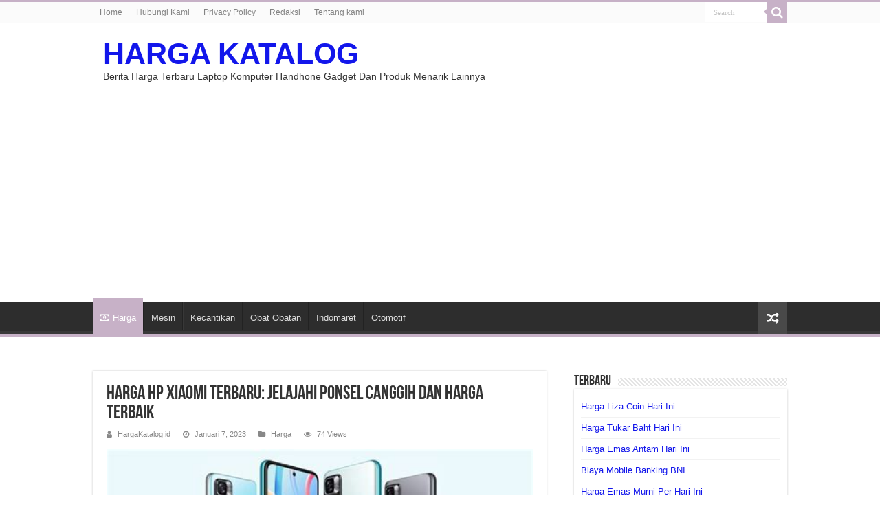

--- FILE ---
content_type: text/html; charset=UTF-8
request_url: https://hargakatalog.id/harga-hp-xiaomi-terbaru-jelajahi-ponsel-canggih-dan-harga-terbaik
body_size: 10056
content:
<!DOCTYPE html>
<html lang="id" prefix="og: http://ogp.me/ns#">
<head>
<meta charset="UTF-8" />
<link rel="pingback" href="https://hargakatalog.id/xmlrpc.php" />
<title>Harga HP Xiaomi Terbaru: Jelajahi Ponsel Canggih dan Harga Terbaik &#8211; HARGA KATALOG</title>
<meta name='robots' content='max-image-preview:large' />
	<style>img:is([sizes="auto" i], [sizes^="auto," i]) { contain-intrinsic-size: 3000px 1500px }</style>
	<link rel="alternate" type="application/rss+xml" title="HARGA KATALOG &raquo; Feed" href="https://hargakatalog.id/feed" />
<script type="text/javascript">
/* <![CDATA[ */
window._wpemojiSettings = {"baseUrl":"https:\/\/s.w.org\/images\/core\/emoji\/16.0.1\/72x72\/","ext":".png","svgUrl":"https:\/\/s.w.org\/images\/core\/emoji\/16.0.1\/svg\/","svgExt":".svg","source":{"concatemoji":"https:\/\/hargakatalog.id\/wp-includes\/js\/wp-emoji-release.min.js"}};
/*! This file is auto-generated */
!function(s,n){var o,i,e;function c(e){try{var t={supportTests:e,timestamp:(new Date).valueOf()};sessionStorage.setItem(o,JSON.stringify(t))}catch(e){}}function p(e,t,n){e.clearRect(0,0,e.canvas.width,e.canvas.height),e.fillText(t,0,0);var t=new Uint32Array(e.getImageData(0,0,e.canvas.width,e.canvas.height).data),a=(e.clearRect(0,0,e.canvas.width,e.canvas.height),e.fillText(n,0,0),new Uint32Array(e.getImageData(0,0,e.canvas.width,e.canvas.height).data));return t.every(function(e,t){return e===a[t]})}function u(e,t){e.clearRect(0,0,e.canvas.width,e.canvas.height),e.fillText(t,0,0);for(var n=e.getImageData(16,16,1,1),a=0;a<n.data.length;a++)if(0!==n.data[a])return!1;return!0}function f(e,t,n,a){switch(t){case"flag":return n(e,"\ud83c\udff3\ufe0f\u200d\u26a7\ufe0f","\ud83c\udff3\ufe0f\u200b\u26a7\ufe0f")?!1:!n(e,"\ud83c\udde8\ud83c\uddf6","\ud83c\udde8\u200b\ud83c\uddf6")&&!n(e,"\ud83c\udff4\udb40\udc67\udb40\udc62\udb40\udc65\udb40\udc6e\udb40\udc67\udb40\udc7f","\ud83c\udff4\u200b\udb40\udc67\u200b\udb40\udc62\u200b\udb40\udc65\u200b\udb40\udc6e\u200b\udb40\udc67\u200b\udb40\udc7f");case"emoji":return!a(e,"\ud83e\udedf")}return!1}function g(e,t,n,a){var r="undefined"!=typeof WorkerGlobalScope&&self instanceof WorkerGlobalScope?new OffscreenCanvas(300,150):s.createElement("canvas"),o=r.getContext("2d",{willReadFrequently:!0}),i=(o.textBaseline="top",o.font="600 32px Arial",{});return e.forEach(function(e){i[e]=t(o,e,n,a)}),i}function t(e){var t=s.createElement("script");t.src=e,t.defer=!0,s.head.appendChild(t)}"undefined"!=typeof Promise&&(o="wpEmojiSettingsSupports",i=["flag","emoji"],n.supports={everything:!0,everythingExceptFlag:!0},e=new Promise(function(e){s.addEventListener("DOMContentLoaded",e,{once:!0})}),new Promise(function(t){var n=function(){try{var e=JSON.parse(sessionStorage.getItem(o));if("object"==typeof e&&"number"==typeof e.timestamp&&(new Date).valueOf()<e.timestamp+604800&&"object"==typeof e.supportTests)return e.supportTests}catch(e){}return null}();if(!n){if("undefined"!=typeof Worker&&"undefined"!=typeof OffscreenCanvas&&"undefined"!=typeof URL&&URL.createObjectURL&&"undefined"!=typeof Blob)try{var e="postMessage("+g.toString()+"("+[JSON.stringify(i),f.toString(),p.toString(),u.toString()].join(",")+"));",a=new Blob([e],{type:"text/javascript"}),r=new Worker(URL.createObjectURL(a),{name:"wpTestEmojiSupports"});return void(r.onmessage=function(e){c(n=e.data),r.terminate(),t(n)})}catch(e){}c(n=g(i,f,p,u))}t(n)}).then(function(e){for(var t in e)n.supports[t]=e[t],n.supports.everything=n.supports.everything&&n.supports[t],"flag"!==t&&(n.supports.everythingExceptFlag=n.supports.everythingExceptFlag&&n.supports[t]);n.supports.everythingExceptFlag=n.supports.everythingExceptFlag&&!n.supports.flag,n.DOMReady=!1,n.readyCallback=function(){n.DOMReady=!0}}).then(function(){return e}).then(function(){var e;n.supports.everything||(n.readyCallback(),(e=n.source||{}).concatemoji?t(e.concatemoji):e.wpemoji&&e.twemoji&&(t(e.twemoji),t(e.wpemoji)))}))}((window,document),window._wpemojiSettings);
/* ]]> */
</script>
<style id='wp-emoji-styles-inline-css' type='text/css'>

	img.wp-smiley, img.emoji {
		display: inline !important;
		border: none !important;
		box-shadow: none !important;
		height: 1em !important;
		width: 1em !important;
		margin: 0 0.07em !important;
		vertical-align: -0.1em !important;
		background: none !important;
		padding: 0 !important;
	}
</style>
<link rel='stylesheet' id='wp-block-library-css' href='https://hargakatalog.id/wp-includes/css/dist/block-library/style.min.css' type='text/css' media='all' />
<style id='classic-theme-styles-inline-css' type='text/css'>
/*! This file is auto-generated */
.wp-block-button__link{color:#fff;background-color:#32373c;border-radius:9999px;box-shadow:none;text-decoration:none;padding:calc(.667em + 2px) calc(1.333em + 2px);font-size:1.125em}.wp-block-file__button{background:#32373c;color:#fff;text-decoration:none}
</style>
<style id='global-styles-inline-css' type='text/css'>
:root{--wp--preset--aspect-ratio--square: 1;--wp--preset--aspect-ratio--4-3: 4/3;--wp--preset--aspect-ratio--3-4: 3/4;--wp--preset--aspect-ratio--3-2: 3/2;--wp--preset--aspect-ratio--2-3: 2/3;--wp--preset--aspect-ratio--16-9: 16/9;--wp--preset--aspect-ratio--9-16: 9/16;--wp--preset--color--black: #000000;--wp--preset--color--cyan-bluish-gray: #abb8c3;--wp--preset--color--white: #ffffff;--wp--preset--color--pale-pink: #f78da7;--wp--preset--color--vivid-red: #cf2e2e;--wp--preset--color--luminous-vivid-orange: #ff6900;--wp--preset--color--luminous-vivid-amber: #fcb900;--wp--preset--color--light-green-cyan: #7bdcb5;--wp--preset--color--vivid-green-cyan: #00d084;--wp--preset--color--pale-cyan-blue: #8ed1fc;--wp--preset--color--vivid-cyan-blue: #0693e3;--wp--preset--color--vivid-purple: #9b51e0;--wp--preset--gradient--vivid-cyan-blue-to-vivid-purple: linear-gradient(135deg,rgba(6,147,227,1) 0%,rgb(155,81,224) 100%);--wp--preset--gradient--light-green-cyan-to-vivid-green-cyan: linear-gradient(135deg,rgb(122,220,180) 0%,rgb(0,208,130) 100%);--wp--preset--gradient--luminous-vivid-amber-to-luminous-vivid-orange: linear-gradient(135deg,rgba(252,185,0,1) 0%,rgba(255,105,0,1) 100%);--wp--preset--gradient--luminous-vivid-orange-to-vivid-red: linear-gradient(135deg,rgba(255,105,0,1) 0%,rgb(207,46,46) 100%);--wp--preset--gradient--very-light-gray-to-cyan-bluish-gray: linear-gradient(135deg,rgb(238,238,238) 0%,rgb(169,184,195) 100%);--wp--preset--gradient--cool-to-warm-spectrum: linear-gradient(135deg,rgb(74,234,220) 0%,rgb(151,120,209) 20%,rgb(207,42,186) 40%,rgb(238,44,130) 60%,rgb(251,105,98) 80%,rgb(254,248,76) 100%);--wp--preset--gradient--blush-light-purple: linear-gradient(135deg,rgb(255,206,236) 0%,rgb(152,150,240) 100%);--wp--preset--gradient--blush-bordeaux: linear-gradient(135deg,rgb(254,205,165) 0%,rgb(254,45,45) 50%,rgb(107,0,62) 100%);--wp--preset--gradient--luminous-dusk: linear-gradient(135deg,rgb(255,203,112) 0%,rgb(199,81,192) 50%,rgb(65,88,208) 100%);--wp--preset--gradient--pale-ocean: linear-gradient(135deg,rgb(255,245,203) 0%,rgb(182,227,212) 50%,rgb(51,167,181) 100%);--wp--preset--gradient--electric-grass: linear-gradient(135deg,rgb(202,248,128) 0%,rgb(113,206,126) 100%);--wp--preset--gradient--midnight: linear-gradient(135deg,rgb(2,3,129) 0%,rgb(40,116,252) 100%);--wp--preset--font-size--small: 13px;--wp--preset--font-size--medium: 20px;--wp--preset--font-size--large: 36px;--wp--preset--font-size--x-large: 42px;--wp--preset--spacing--20: 0.44rem;--wp--preset--spacing--30: 0.67rem;--wp--preset--spacing--40: 1rem;--wp--preset--spacing--50: 1.5rem;--wp--preset--spacing--60: 2.25rem;--wp--preset--spacing--70: 3.38rem;--wp--preset--spacing--80: 5.06rem;--wp--preset--shadow--natural: 6px 6px 9px rgba(0, 0, 0, 0.2);--wp--preset--shadow--deep: 12px 12px 50px rgba(0, 0, 0, 0.4);--wp--preset--shadow--sharp: 6px 6px 0px rgba(0, 0, 0, 0.2);--wp--preset--shadow--outlined: 6px 6px 0px -3px rgba(255, 255, 255, 1), 6px 6px rgba(0, 0, 0, 1);--wp--preset--shadow--crisp: 6px 6px 0px rgba(0, 0, 0, 1);}:where(.is-layout-flex){gap: 0.5em;}:where(.is-layout-grid){gap: 0.5em;}body .is-layout-flex{display: flex;}.is-layout-flex{flex-wrap: wrap;align-items: center;}.is-layout-flex > :is(*, div){margin: 0;}body .is-layout-grid{display: grid;}.is-layout-grid > :is(*, div){margin: 0;}:where(.wp-block-columns.is-layout-flex){gap: 2em;}:where(.wp-block-columns.is-layout-grid){gap: 2em;}:where(.wp-block-post-template.is-layout-flex){gap: 1.25em;}:where(.wp-block-post-template.is-layout-grid){gap: 1.25em;}.has-black-color{color: var(--wp--preset--color--black) !important;}.has-cyan-bluish-gray-color{color: var(--wp--preset--color--cyan-bluish-gray) !important;}.has-white-color{color: var(--wp--preset--color--white) !important;}.has-pale-pink-color{color: var(--wp--preset--color--pale-pink) !important;}.has-vivid-red-color{color: var(--wp--preset--color--vivid-red) !important;}.has-luminous-vivid-orange-color{color: var(--wp--preset--color--luminous-vivid-orange) !important;}.has-luminous-vivid-amber-color{color: var(--wp--preset--color--luminous-vivid-amber) !important;}.has-light-green-cyan-color{color: var(--wp--preset--color--light-green-cyan) !important;}.has-vivid-green-cyan-color{color: var(--wp--preset--color--vivid-green-cyan) !important;}.has-pale-cyan-blue-color{color: var(--wp--preset--color--pale-cyan-blue) !important;}.has-vivid-cyan-blue-color{color: var(--wp--preset--color--vivid-cyan-blue) !important;}.has-vivid-purple-color{color: var(--wp--preset--color--vivid-purple) !important;}.has-black-background-color{background-color: var(--wp--preset--color--black) !important;}.has-cyan-bluish-gray-background-color{background-color: var(--wp--preset--color--cyan-bluish-gray) !important;}.has-white-background-color{background-color: var(--wp--preset--color--white) !important;}.has-pale-pink-background-color{background-color: var(--wp--preset--color--pale-pink) !important;}.has-vivid-red-background-color{background-color: var(--wp--preset--color--vivid-red) !important;}.has-luminous-vivid-orange-background-color{background-color: var(--wp--preset--color--luminous-vivid-orange) !important;}.has-luminous-vivid-amber-background-color{background-color: var(--wp--preset--color--luminous-vivid-amber) !important;}.has-light-green-cyan-background-color{background-color: var(--wp--preset--color--light-green-cyan) !important;}.has-vivid-green-cyan-background-color{background-color: var(--wp--preset--color--vivid-green-cyan) !important;}.has-pale-cyan-blue-background-color{background-color: var(--wp--preset--color--pale-cyan-blue) !important;}.has-vivid-cyan-blue-background-color{background-color: var(--wp--preset--color--vivid-cyan-blue) !important;}.has-vivid-purple-background-color{background-color: var(--wp--preset--color--vivid-purple) !important;}.has-black-border-color{border-color: var(--wp--preset--color--black) !important;}.has-cyan-bluish-gray-border-color{border-color: var(--wp--preset--color--cyan-bluish-gray) !important;}.has-white-border-color{border-color: var(--wp--preset--color--white) !important;}.has-pale-pink-border-color{border-color: var(--wp--preset--color--pale-pink) !important;}.has-vivid-red-border-color{border-color: var(--wp--preset--color--vivid-red) !important;}.has-luminous-vivid-orange-border-color{border-color: var(--wp--preset--color--luminous-vivid-orange) !important;}.has-luminous-vivid-amber-border-color{border-color: var(--wp--preset--color--luminous-vivid-amber) !important;}.has-light-green-cyan-border-color{border-color: var(--wp--preset--color--light-green-cyan) !important;}.has-vivid-green-cyan-border-color{border-color: var(--wp--preset--color--vivid-green-cyan) !important;}.has-pale-cyan-blue-border-color{border-color: var(--wp--preset--color--pale-cyan-blue) !important;}.has-vivid-cyan-blue-border-color{border-color: var(--wp--preset--color--vivid-cyan-blue) !important;}.has-vivid-purple-border-color{border-color: var(--wp--preset--color--vivid-purple) !important;}.has-vivid-cyan-blue-to-vivid-purple-gradient-background{background: var(--wp--preset--gradient--vivid-cyan-blue-to-vivid-purple) !important;}.has-light-green-cyan-to-vivid-green-cyan-gradient-background{background: var(--wp--preset--gradient--light-green-cyan-to-vivid-green-cyan) !important;}.has-luminous-vivid-amber-to-luminous-vivid-orange-gradient-background{background: var(--wp--preset--gradient--luminous-vivid-amber-to-luminous-vivid-orange) !important;}.has-luminous-vivid-orange-to-vivid-red-gradient-background{background: var(--wp--preset--gradient--luminous-vivid-orange-to-vivid-red) !important;}.has-very-light-gray-to-cyan-bluish-gray-gradient-background{background: var(--wp--preset--gradient--very-light-gray-to-cyan-bluish-gray) !important;}.has-cool-to-warm-spectrum-gradient-background{background: var(--wp--preset--gradient--cool-to-warm-spectrum) !important;}.has-blush-light-purple-gradient-background{background: var(--wp--preset--gradient--blush-light-purple) !important;}.has-blush-bordeaux-gradient-background{background: var(--wp--preset--gradient--blush-bordeaux) !important;}.has-luminous-dusk-gradient-background{background: var(--wp--preset--gradient--luminous-dusk) !important;}.has-pale-ocean-gradient-background{background: var(--wp--preset--gradient--pale-ocean) !important;}.has-electric-grass-gradient-background{background: var(--wp--preset--gradient--electric-grass) !important;}.has-midnight-gradient-background{background: var(--wp--preset--gradient--midnight) !important;}.has-small-font-size{font-size: var(--wp--preset--font-size--small) !important;}.has-medium-font-size{font-size: var(--wp--preset--font-size--medium) !important;}.has-large-font-size{font-size: var(--wp--preset--font-size--large) !important;}.has-x-large-font-size{font-size: var(--wp--preset--font-size--x-large) !important;}
:where(.wp-block-post-template.is-layout-flex){gap: 1.25em;}:where(.wp-block-post-template.is-layout-grid){gap: 1.25em;}
:where(.wp-block-columns.is-layout-flex){gap: 2em;}:where(.wp-block-columns.is-layout-grid){gap: 2em;}
:root :where(.wp-block-pullquote){font-size: 1.5em;line-height: 1.6;}
</style>
<link rel='stylesheet' id='tie-style-css' href='https://hargakatalog.id/wp-content/themes/sahifa/style.css' type='text/css' media='all' />
<link rel='stylesheet' id='tie-ilightbox-skin-css' href='https://hargakatalog.id/wp-content/themes/sahifa/css/ilightbox/dark-skin/skin.css' type='text/css' media='all' />
<script type="text/javascript" src="https://hargakatalog.id/wp-includes/js/jquery/jquery.min.js" id="jquery-core-js"></script>
<script type="text/javascript" src="https://hargakatalog.id/wp-includes/js/jquery/jquery-migrate.min.js" id="jquery-migrate-js"></script>
<link rel="https://api.w.org/" href="https://hargakatalog.id/wp-json/" /><link rel="alternate" title="JSON" type="application/json" href="https://hargakatalog.id/wp-json/wp/v2/posts/717" /><link rel="EditURI" type="application/rsd+xml" title="RSD" href="https://hargakatalog.id/xmlrpc.php?rsd" />
<meta name="generator" content="WordPress 6.8.2" />
<link rel="canonical" href="https://hargakatalog.id/harga-hp-xiaomi-terbaru-jelajahi-ponsel-canggih-dan-harga-terbaik" />
<link rel='shortlink' href='https://hargakatalog.id/?p=717' />
<link rel="alternate" title="oEmbed (JSON)" type="application/json+oembed" href="https://hargakatalog.id/wp-json/oembed/1.0/embed?url=https%3A%2F%2Fhargakatalog.id%2Fharga-hp-xiaomi-terbaru-jelajahi-ponsel-canggih-dan-harga-terbaik" />
<link rel="alternate" title="oEmbed (XML)" type="text/xml+oembed" href="https://hargakatalog.id/wp-json/oembed/1.0/embed?url=https%3A%2F%2Fhargakatalog.id%2Fharga-hp-xiaomi-terbaru-jelajahi-ponsel-canggih-dan-harga-terbaik&#038;format=xml" />
<link rel="shortcut icon" href="https://hargakatalog.id/wp-content/uploads/hargakatalog-icon.png" title="Favicon" />
<!--[if IE]>
<script type="text/javascript">jQuery(document).ready(function (){ jQuery(".menu-item").has("ul").children("a").attr("aria-haspopup", "true");});</script>
<![endif]-->
<!--[if lt IE 9]>
<script src="https://hargakatalog.id/wp-content/themes/sahifa/js/html5.js"></script>
<script src="https://hargakatalog.id/wp-content/themes/sahifa/js/selectivizr-min.js"></script>
<![endif]-->
<!--[if IE 9]>
<link rel="stylesheet" type="text/css" media="all" href="https://hargakatalog.id/wp-content/themes/sahifa/css/ie9.css" />
<![endif]-->
<!--[if IE 8]>
<link rel="stylesheet" type="text/css" media="all" href="https://hargakatalog.id/wp-content/themes/sahifa/css/ie8.css" />
<![endif]-->
<!--[if IE 7]>
<link rel="stylesheet" type="text/css" media="all" href="https://hargakatalog.id/wp-content/themes/sahifa/css/ie7.css" />
<![endif]-->


<meta name="viewport" content="width=device-width, initial-scale=1.0" />
<link rel="apple-touch-icon-precomposed" sizes="144x144" href="https://hargakatalog.id/wp-content/uploads/hargakatalog-icon.png" />
<link rel="apple-touch-icon-precomposed" sizes="120x120" href="https://hargakatalog.id/wp-content/uploads/hargakatalog-icon.png" />
<link rel="apple-touch-icon-precomposed" sizes="72x72" href="https://hargakatalog.id/wp-content/uploads/hargakatalog-icon.png" />
<link rel="apple-touch-icon-precomposed" href="https://hargakatalog.id/wp-content/uploads/hargakatalog-icon.png" />

<script async src="https://pagead2.googlesyndication.com/pagead/js/adsbygoogle.js?client=ca-pub-4311021383144864"
     crossorigin="anonymous"></script>
<meta name="google-site-verification" content="fFHYtnwx5cksoUUBp-J6foAR0gqG2Ejm2460NHdF7kM" />

<style type="text/css" media="screen">

body.single .entry, body.page .entry{
	font-size : 18px;
}

#main-nav,
.cat-box-content,
#sidebar .widget-container,
.post-listing,
#commentform {
	border-bottom-color: #c7b1c7;
}

.search-block .search-button,
#topcontrol,
#main-nav ul li.current-menu-item a,
#main-nav ul li.current-menu-item a:hover,
#main-nav ul li.current_page_parent a,
#main-nav ul li.current_page_parent a:hover,
#main-nav ul li.current-menu-parent a,
#main-nav ul li.current-menu-parent a:hover,
#main-nav ul li.current-page-ancestor a,
#main-nav ul li.current-page-ancestor a:hover,
.pagination span.current,
.share-post span.share-text,
.flex-control-paging li a.flex-active,
.ei-slider-thumbs li.ei-slider-element,
.review-percentage .review-item span span,
.review-final-score,
.button,
a.button,
a.more-link,
#main-content input[type="submit"],
.form-submit #submit,
#login-form .login-button,
.widget-feedburner .feedburner-subscribe,
input[type="submit"],
#buddypress button,
#buddypress a.button,
#buddypress input[type=submit],
#buddypress input[type=reset],
#buddypress ul.button-nav li a,
#buddypress div.generic-button a,
#buddypress .comment-reply-link,
#buddypress div.item-list-tabs ul li a span,
#buddypress div.item-list-tabs ul li.selected a,
#buddypress div.item-list-tabs ul li.current a,
#buddypress #members-directory-form div.item-list-tabs ul li.selected span,
#members-list-options a.selected,
#groups-list-options a.selected,
body.dark-skin #buddypress div.item-list-tabs ul li a span,
body.dark-skin #buddypress div.item-list-tabs ul li.selected a,
body.dark-skin #buddypress div.item-list-tabs ul li.current a,
body.dark-skin #members-list-options a.selected,
body.dark-skin #groups-list-options a.selected,
.search-block-large .search-button,
#featured-posts .flex-next:hover,
#featured-posts .flex-prev:hover,
a.tie-cart span.shooping-count,
.woocommerce span.onsale,
.woocommerce-page span.onsale ,
.woocommerce .widget_price_filter .ui-slider .ui-slider-handle,
.woocommerce-page .widget_price_filter .ui-slider .ui-slider-handle,
#check-also-close,
a.post-slideshow-next,
a.post-slideshow-prev,
.widget_price_filter .ui-slider .ui-slider-handle,
.quantity .minus:hover,
.quantity .plus:hover,
.mejs-container .mejs-controls .mejs-time-rail .mejs-time-current,
#reading-position-indicator  {
	background-color:#c7b1c7;
}

::-webkit-scrollbar-thumb{
	background-color:#c7b1c7 !important;
}

#theme-footer,
#theme-header,
.top-nav ul li.current-menu-item:before,
#main-nav .menu-sub-content ,
#main-nav ul ul,
#check-also-box {
	border-top-color: #c7b1c7;
}

.search-block:after {
	border-right-color:#c7b1c7;
}

body.rtl .search-block:after {
	border-left-color:#c7b1c7;
}

#main-nav ul > li.menu-item-has-children:hover > a:after,
#main-nav ul > li.mega-menu:hover > a:after {
	border-color:transparent transparent #c7b1c7;
}

.widget.timeline-posts li a:hover,
.widget.timeline-posts li a:hover span.tie-date {
	color: #c7b1c7;
}

.widget.timeline-posts li a:hover span.tie-date:before {
	background: #c7b1c7;
	border-color: #c7b1c7;
}

#order_review,
#order_review_heading {
	border-color: #c7b1c7;
}


body{
					}
	
a {
	color: #1216eb;
}
		
a:hover {
	color: #f71e1e;
}
		#main-nav,
.cat-box-content,
#sidebar .widget-container,
.post-listing,
#commentform {
	border-bottom-color: Array;
}

.search-block .search-button,
#topcontrol,
#main-nav ul li.current-menu-item a,
#main-nav ul li.current-menu-item a:hover,
#main-nav ul li.current_page_parent a,
#main-nav ul li.current_page_parent a:hover,
#main-nav ul li.current-menu-parent a,
#main-nav ul li.current-menu-parent a:hover,
#main-nav ul li.current-page-ancestor a,
#main-nav ul li.current-page-ancestor a:hover,
.pagination span.current,
.share-post span.share-text,
.flex-control-paging li a.flex-active,
.ei-slider-thumbs li.ei-slider-element,
.review-percentage .review-item span span,
.review-final-score,
.button,
a.button,
a.more-link,
#main-content input[type="submit"],
.form-submit #submit,
#login-form .login-button,
.widget-feedburner .feedburner-subscribe,
input[type="submit"],
#buddypress button,
#buddypress a.button,
#buddypress input[type=submit],
#buddypress input[type=reset],
#buddypress ul.button-nav li a,
#buddypress div.generic-button a,
#buddypress .comment-reply-link,
#buddypress div.item-list-tabs ul li a span,
#buddypress div.item-list-tabs ul li.selected a,
#buddypress div.item-list-tabs ul li.current a,
#buddypress #members-directory-form div.item-list-tabs ul li.selected span,
#members-list-options a.selected,
#groups-list-options a.selected,
body.dark-skin #buddypress div.item-list-tabs ul li a span,
body.dark-skin #buddypress div.item-list-tabs ul li.selected a,
body.dark-skin #buddypress div.item-list-tabs ul li.current a,
body.dark-skin #members-list-options a.selected,
body.dark-skin #groups-list-options a.selected,
.search-block-large .search-button,
#featured-posts .flex-next:hover,
#featured-posts .flex-prev:hover,
a.tie-cart span.shooping-count,
.woocommerce span.onsale,
.woocommerce-page span.onsale ,
.woocommerce .widget_price_filter .ui-slider .ui-slider-handle,
.woocommerce-page .widget_price_filter .ui-slider .ui-slider-handle,
#check-also-close,
a.post-slideshow-next,
a.post-slideshow-prev,
.widget_price_filter .ui-slider .ui-slider-handle,
.quantity .minus:hover,
.quantity .plus:hover,
.mejs-container .mejs-controls .mejs-time-rail .mejs-time-current,
#reading-position-indicator  {
	background-color:Array;
}

::-webkit-scrollbar-thumb{
	background-color:Array !important;
}

#theme-footer,
#theme-header,
.top-nav ul li.current-menu-item:before,
#main-nav .menu-sub-content ,
#main-nav ul ul,
#check-also-box {
	border-top-color: Array;
}

.search-block:after {
	border-right-color:Array;
}

body.rtl .search-block:after {
	border-left-color:Array;
}

#main-nav ul > li.menu-item-has-children:hover > a:after,
#main-nav ul > li.mega-menu:hover > a:after {
	border-color:transparent transparent Array;
}

.widget.timeline-posts li a:hover,
.widget.timeline-posts li a:hover span.tie-date {
	color: Array;
}

.widget.timeline-posts li a:hover span.tie-date:before {
	background: Array;
	border-color: Array;
}

#order_review,
#order_review_heading {
	border-color: Array;
}


</style>

<link rel="icon" href="https://hargakatalog.id/wp-content/uploads/cropped-hargakatalog-icon-32x32.png" sizes="32x32" />
<link rel="icon" href="https://hargakatalog.id/wp-content/uploads/cropped-hargakatalog-icon-192x192.png" sizes="192x192" />
<link rel="apple-touch-icon" href="https://hargakatalog.id/wp-content/uploads/cropped-hargakatalog-icon-180x180.png" />
<meta name="msapplication-TileImage" content="https://hargakatalog.id/wp-content/uploads/cropped-hargakatalog-icon-270x270.png" />

</head>
<body id="top" class="wp-singular post-template-default single single-post postid-717 single-format-standard wp-custom-logo wp-theme-sahifa">

<div class="wrapper-outer">

	<div class="background-cover"></div>

	<aside id="slide-out">

			<div class="search-mobile">
			<form method="get" id="searchform-mobile" action="https://hargakatalog.id/">
				<button class="search-button" type="submit" value="Search"><i class="fa fa-search"></i></button>
				<input type="text" id="s-mobile" name="s" title="Search" value="Search" onfocus="if (this.value == 'Search') {this.value = '';}" onblur="if (this.value == '') {this.value = 'Search';}"  />
			</form>
		</div><!-- .search-mobile /-->
	
	
		<div id="mobile-menu" ></div>
	</aside><!-- #slide-out /-->

		<div id="wrapper" class="wide-layout">
		<div class="inner-wrapper">

		<header id="theme-header" class="theme-header">
						<div id="top-nav" class="top-nav">
				<div class="container">

			
				<div class="menu"><ul>
<li class="page_item page-item-45152"><a href="https://hargakatalog.id/home">Home</a></li>
<li class="page_item page-item-92"><a href="https://hargakatalog.id/hubungi-kami">Hubungi Kami</a></li>
<li class="page_item page-item-3"><a href="https://hargakatalog.id/privacy-policy">Privacy Policy</a></li>
<li class="page_item page-item-94082"><a href="https://hargakatalog.id/redaksi">Redaksi</a></li>
<li class="page_item page-item-42"><a href="https://hargakatalog.id/tentang-kami">Tentang kami</a></li>
</ul></div>

						<div class="search-block">
						<form method="get" id="searchform-header" action="https://hargakatalog.id/">
							<button class="search-button" type="submit" value="Search"><i class="fa fa-search"></i></button>
							<input class="search-live" type="text" id="s-header" name="s" title="Search" value="Search" onfocus="if (this.value == 'Search') {this.value = '';}" onblur="if (this.value == '') {this.value = 'Search';}"  />
						</form>
					</div><!-- .search-block /-->
	
	
				</div><!-- .container /-->
			</div><!-- .top-menu /-->
			
		<div class="header-content">

					<a id="slide-out-open" class="slide-out-open" href="#"><span></span></a>
		
			<div class="logo">
			<h2>				<a  href="https://hargakatalog.id/">HARGA KATALOG</a>
				<span>Berita Harga Terbaru Laptop Komputer Handhone Gadget Dan Produk Menarik Lainnya</span>
							</h2>			</div><!-- .logo /-->
									<div class="clear"></div>

		</div>
													<nav id="main-nav" class="fixed-enabled">
				<div class="container">

				
					<div class="main-menu"><ul id="menu-home-main" class="menu"><li id="menu-item-589" class="menu-item menu-item-type-taxonomy menu-item-object-category current-post-ancestor current-menu-parent current-post-parent menu-item-589"><a href="https://hargakatalog.id/category/harga"><i class="fa fa-money"></i>Harga</a></li>
<li id="menu-item-90758" class="menu-item menu-item-type-taxonomy menu-item-object-category menu-item-90758"><a href="https://hargakatalog.id/category/mesin">Mesin</a></li>
<li id="menu-item-90759" class="menu-item menu-item-type-taxonomy menu-item-object-category menu-item-90759"><a href="https://hargakatalog.id/category/kecantikan">Kecantikan</a></li>
<li id="menu-item-90760" class="menu-item menu-item-type-taxonomy menu-item-object-category menu-item-90760"><a href="https://hargakatalog.id/category/obat-obatan">Obat Obatan</a></li>
<li id="menu-item-90761" class="menu-item menu-item-type-taxonomy menu-item-object-category menu-item-90761"><a href="https://hargakatalog.id/category/indomaret">Indomaret</a></li>
<li id="menu-item-90762" class="menu-item menu-item-type-taxonomy menu-item-object-category menu-item-90762"><a href="https://hargakatalog.id/category/otomotif">Otomotif</a></li>
</ul></div>										<a href="https://hargakatalog.id/?tierand=1" class="random-article ttip" title="Random Article"><i class="fa fa-random"></i></a>
					
					
				</div>
			</nav><!-- .main-nav /-->
					</header><!-- #header /-->

	
	
	<div id="main-content" class="container"><script type="application/ld+json">
  {
    "@context": "https://schema.org/",
    "@type": "Book",
    "name": "Harga HP Xiaomi Terbaru: Jelajahi Ponsel Canggih dan Harga Terbaik",
    "aggregateRating": {
    "@type": "AggregateRating",
    "ratingValue": "5",
    "ratingCount": "717",
    "bestRating": "5",
    "worstRating": "1"
    }
  }
  </script>
	
	
	
	
	
	<div class="content">

		
		
		

		
		<article class="post-listing post-717 post type-post status-publish format-standard  category-harga" id="the-post">
			
			<div class="single-post-thumb">
					</div>
	
		


			<div class="post-inner">

							<h1 class="name post-title entry-title"><span itemprop="name">Harga HP Xiaomi Terbaru: Jelajahi Ponsel Canggih dan Harga Terbaik</span></h1>

						
<p class="post-meta">
		
	<span class="post-meta-author"><i class="fa fa-user"></i><a href="https://hargakatalog.id/author/administrator" title="">HargaKatalog.id </a></span>
	
		
	<span class="tie-date"><i class="fa fa-clock-o"></i>Januari 7, 2023</span>	
	<span class="post-cats"><i class="fa fa-folder"></i><a href="https://hargakatalog.id/category/harga" rel="category tag">Harga</a></span>
	
<span class="post-views"><i class="fa fa-eye"></i>74 Views</span> </p>
<div class="clear"></div>
			
				<div class="entry">
					
					
					<p><img decoding="async" src="https://tse1.mm.bing.net/th?q=Harga%20HP%20Xiaomi%20Terbaru%3A%20Jelajahi%20Ponsel%20Canggih%20dan%20Harga%20Terbaik" alt="Harga HP Xiaomi Terbaru: Jelajahi Ponsel Canggih dan Harga Terbaik" style="display: block; width: 100%; height: auto"></p>
<p>Saat ini, HP Xiaomi telah menjadi salah satu produk ponsel terlaris di pasaran. Dengan sejumlah fitur inovatif, kinerja yang luar biasa, dan harga terjangkau, HP Xiaomi telah berhasil menarik minat ribuan orang. Jika Anda sedang mencari HP Xiaomi terbaru, maka Anda berada di tempat yang tepat. Melalui artikel ini, kami akan memberikan ulasan yang mendalam tentang harga HP Xiaomi terbaru, fitur mereka, dan beberapa rekomendasi produk terbaik yang tersedia.</p>
<h2>HP Xiaomi Terbaru: Daftar Harga dan Fitur</h2>
<p>Selain harga yang menarik, HP Xiaomi terbaru juga memiliki sejumlah fitur menarik yang membuat mereka sangat populer. Beberapa fitur ini termasuk desain yang tahan lama, kinerja yang luar biasa, dan kamera yang luar biasa. Berikut adalah beberapa HP Xiaomi terbaru dan harganya:</p>
<p>Xiaomi Redmi Note 9 Pro – Rp 3.799.000. HP ini memiliki layar 6.67 inci, prosesor Snapdragon 720G, RAM 6GB, memori internal 64GB, dan baterai 5020mAh. Anda juga akan mendapatkan kamera quad-lensa 64MP, serta fitur keamanan sidik jari dan kamera selfie 16MP.</p>
<p>Xiaomi Redmi Note 8 Pro – Rp 3.599.000. HP ini memiliki layar 6.53 inci, prosesor MediaTek Helio G90T, RAM 6GB, memori internal 64GB, dan baterai 4500mAh. Anda juga akan mendapatkan kamera quad-lensa 64MP, serta fitur keamanan sidik jari dan kamera selfie 20MP.</p>
<p>Xiaomi Redmi Note 7 – Rp 2.299.000. HP ini memiliki layar 6.3 inci, prosesor Qualcomm Snapdragon 660, RAM 4GB, memori internal 64GB, dan baterai 4000mAh. Anda juga akan mendapatkan kamera dual-lensa 48MP, serta fitur keamanan sidik jari dan kamera selfie 13MP.</p>
<p>Xiaomi Mi 10 – Rp 5.999.000. HP ini memiliki layar 6.67 inci, prosesor Qualcomm Snapdragon 865, RAM 8GB, memori internal 128GB, dan baterai 4780mAh. Anda juga akan mendapatkan kamera quad-lensa 108MP, serta fitur keamanan sidik jari dan kamera selfie 20MP.</p>
<h2>Kinerja dan Fitur Tambahan</h2>
<p>Selain harga yang menarik dan fitur yang menarik, HP Xiaomi terbaru juga memiliki kinerja yang luar biasa. Mereka menawarkan prosesor terbaru yang dapat membuat multitasking menjadi lebih mudah, RAM yang cukup untuk menjalankan aplikasi berat, dan baterai yang dapat bertahan lebih lama. Selain itu, HP Xiaomi terbaru juga menawarkan berbagai fitur tambahan seperti OTG, NFC, dan Wi-Fi. Beberapa model juga dilengkapi dengan fitur dual-SIM, yang memungkinkan Anda untuk menggunakan dua nomor telepon dalam satu perangkat.</p>
<h2>Rekomendasi HP Xiaomi Terbaru</h2>
<p>Berdasarkan ulasan di atas, kami telah menyusun daftar HP Xiaomi terbaru yang direkomendasikan untuk Anda. Berikut adalah beberapa HP Xiaomi yang direkomendasikan:</p>
<p>Xiaomi Mi 10 Pro – Rp 7.499.000. HP ini memiliki layar 6.67 inci, prosesor Qualcomm Snapdragon 865, RAM 8GB, memori internal 256GB, dan baterai 4500mAh. Anda juga akan mendapatkan kamera quad-lensa 108MP, serta fitur keamanan sidik jari dan kamera selfie 20MP.</p>
<p>Xiaomi Mi 9T – Rp 2.999.000. HP ini memiliki layar 6.39 inci, prosesor Qualcomm Snapdragon 730, RAM 6GB, memori internal 128GB, dan baterai 4000mAh. Anda juga akan mendapatkan kamera triple-lensa 48MP, serta fitur keamanan sidik jari dan kamera selfie 20MP.</p>
<p>Xiaomi Mi 8 – Rp 3.799.000. HP ini memiliki layar 6.21 inci, prosesor Qualcomm Snapdragon 845, RAM 6GB, memori internal 128GB, dan baterai 3000mAh. Anda juga akan mendapatkan kamera dual-lensa 12MP, serta fitur keamanan sidik jari dan kamera selfie 20MP.</p>
<h2>Kesimpulan</h2>
<p>HP Xiaomi terbaru telah berhasil menarik minat ribuan orang di seluruh dunia. Dengan harga terjangkau, fitur inovatif, dan kinerja yang luar biasa, HP Xiaomi terbaru adalah pilihan yang tepat bagi siapa pun yang mencari ponsel yang canggih namun hemat biaya. Dengan ulasan di atas, kami harap Anda sekarang dapat menemukan HP Xiaomi terbaik untuk Anda.</p>
					
									</div><!-- .entry /-->


								<div class="clear"></div>
			</div><!-- .post-inner -->

			<script type="application/ld+json" class="tie-schema-graph">{"@context":"http:\/\/schema.org","@type":"NewsArticle","dateCreated":"2023-01-07T01:52:00+07:00","datePublished":"2023-01-07T01:52:00+07:00","dateModified":"2023-01-07T01:52:00+07:00","headline":"Harga HP Xiaomi Terbaru: Jelajahi Ponsel Canggih dan Harga Terbaik","name":"Harga HP Xiaomi Terbaru: Jelajahi Ponsel Canggih dan Harga Terbaik","keywords":[],"url":"https:\/\/hargakatalog.id\/harga-hp-xiaomi-terbaru-jelajahi-ponsel-canggih-dan-harga-terbaik","description":"Saat ini, HP Xiaomi telah menjadi salah satu produk ponsel terlaris di pasaran. Dengan sejumlah fitur inovatif, kinerja yang luar biasa, dan harga terjangkau, HP Xiaomi telah berhasil menarik minat ri","copyrightYear":"2023","publisher":{"@id":"#Publisher","@type":"Organization","name":"HARGA KATALOG","logo":{"@type":"ImageObject","url":"https:\/\/hargakatalog.id\/wp-content\/uploads\/hargakatalog.png"}},"sourceOrganization":{"@id":"#Publisher"},"copyrightHolder":{"@id":"#Publisher"},"mainEntityOfPage":{"@type":"WebPage","@id":"https:\/\/hargakatalog.id\/harga-hp-xiaomi-terbaru-jelajahi-ponsel-canggih-dan-harga-terbaik"},"author":{"@type":"Person","name":"HargaKatalog.id","url":"https:\/\/hargakatalog.id\/author\/administrator"},"articleSection":"Harga","articleBody":"Saat ini, HP Xiaomi telah menjadi salah satu produk ponsel terlaris di pasaran. Dengan sejumlah fitur inovatif, kinerja yang luar biasa, dan harga terjangkau, HP Xiaomi telah berhasil menarik minat ribuan orang. Jika Anda sedang mencari HP Xiaomi terbaru, maka Anda berada di tempat yang tepat. Melalui artikel ini, kami akan memberikan ulasan yang mendalam tentang harga HP Xiaomi terbaru, fitur mereka, dan beberapa rekomendasi produk terbaik yang tersedia.HP Xiaomi Terbaru: Daftar Harga dan FiturSelain harga yang menarik, HP Xiaomi terbaru juga memiliki sejumlah fitur menarik yang membuat mereka sangat populer. Beberapa fitur ini termasuk desain yang tahan lama, kinerja yang luar biasa, dan kamera yang luar biasa. Berikut adalah beberapa HP Xiaomi terbaru dan harganya:Xiaomi Redmi Note 9 Pro \u2013 Rp 3.799.000. HP ini memiliki layar 6.67 inci, prosesor Snapdragon 720G, RAM 6GB, memori internal 64GB, dan baterai 5020mAh. Anda juga akan mendapatkan kamera quad-lensa 64MP, serta fitur keamanan sidik jari dan kamera selfie 16MP.Xiaomi Redmi Note 8 Pro \u2013 Rp 3.599.000. HP ini memiliki layar 6.53 inci, prosesor MediaTek Helio G90T, RAM 6GB, memori internal 64GB, dan baterai 4500mAh. Anda juga akan mendapatkan kamera quad-lensa 64MP, serta fitur keamanan sidik jari dan kamera selfie 20MP.Xiaomi Redmi Note 7 \u2013 Rp 2.299.000. HP ini memiliki layar 6.3 inci, prosesor Qualcomm Snapdragon 660, RAM 4GB, memori internal 64GB, dan baterai 4000mAh. Anda juga akan mendapatkan kamera dual-lensa 48MP, serta fitur keamanan sidik jari dan kamera selfie 13MP.Xiaomi Mi 10 \u2013 Rp 5.999.000. HP ini memiliki layar 6.67 inci, prosesor Qualcomm Snapdragon 865, RAM 8GB, memori internal 128GB, dan baterai 4780mAh. Anda juga akan mendapatkan kamera quad-lensa 108MP, serta fitur keamanan sidik jari dan kamera selfie 20MP.Kinerja dan Fitur TambahanSelain harga yang menarik dan fitur yang menarik, HP Xiaomi terbaru juga memiliki kinerja yang luar biasa. Mereka menawarkan prosesor terbaru yang dapat membuat multitasking menjadi lebih mudah, RAM yang cukup untuk menjalankan aplikasi berat, dan baterai yang dapat bertahan lebih lama. Selain itu, HP Xiaomi terbaru juga menawarkan berbagai fitur tambahan seperti OTG, NFC, dan Wi-Fi. Beberapa model juga dilengkapi dengan fitur dual-SIM, yang memungkinkan Anda untuk menggunakan dua nomor telepon dalam satu perangkat.Rekomendasi HP Xiaomi TerbaruBerdasarkan ulasan di atas, kami telah menyusun daftar HP Xiaomi terbaru yang direkomendasikan untuk Anda. Berikut adalah beberapa HP Xiaomi yang direkomendasikan:Xiaomi Mi 10 Pro \u2013 Rp 7.499.000. HP ini memiliki layar 6.67 inci, prosesor Qualcomm Snapdragon 865, RAM 8GB, memori internal 256GB, dan baterai 4500mAh. Anda juga akan mendapatkan kamera quad-lensa 108MP, serta fitur keamanan sidik jari dan kamera selfie 20MP.Xiaomi Mi 9T \u2013 Rp 2.999.000. HP ini memiliki layar 6.39 inci, prosesor Qualcomm Snapdragon 730, RAM 6GB, memori internal 128GB, dan baterai 4000mAh. Anda juga akan mendapatkan kamera triple-lensa 48MP, serta fitur keamanan sidik jari dan kamera selfie 20MP.Xiaomi Mi 8 \u2013 Rp 3.799.000. HP ini memiliki layar 6.21 inci, prosesor Qualcomm Snapdragon 845, RAM 6GB, memori internal 128GB, dan baterai 3000mAh. Anda juga akan mendapatkan kamera dual-lensa 12MP, serta fitur keamanan sidik jari dan kamera selfie 20MP.KesimpulanHP Xiaomi terbaru telah berhasil menarik minat ribuan orang di seluruh dunia. Dengan harga terjangkau, fitur inovatif, dan kinerja yang luar biasa, HP Xiaomi terbaru adalah pilihan yang tepat bagi siapa pun yang mencari ponsel yang canggih namun hemat biaya. Dengan ulasan di atas, kami harap Anda sekarang dapat menemukan HP Xiaomi terbaik untuk Anda."}</script>
		</article><!-- .post-listing -->
		

		
		

		
		
		
		
		
	</div><!-- .content -->
<aside id="sidebar">
	<div class="theiaStickySidebar">

		<div id="recent-posts-2" class="widget widget_recent_entries">
		<div class="widget-top"><h4>Terbaru</h4><div class="stripe-line"></div></div>
						<div class="widget-container">
		<ul>
											<li>
					<a href="https://hargakatalog.id/harga-liza-coin-hari-ini">Harga Liza Coin Hari Ini</a>
									</li>
											<li>
					<a href="https://hargakatalog.id/harga-tukar-baht-hari-ini">Harga Tukar Baht Hari Ini</a>
									</li>
											<li>
					<a href="https://hargakatalog.id/harga-emas-anatam-hari-ini">Harga Emas Antam Hari Ini</a>
									</li>
											<li>
					<a href="https://hargakatalog.id/biaya-mobile-banking-bni">Biaya Mobile Banking BNI</a>
									</li>
											<li>
					<a href="https://hargakatalog.id/harga-emas-murni-per-hari-ini">Harga Emas Murni Per Hari Ini</a>
									</li>
											<li>
					<a href="https://hargakatalog.id/harga-emas-di-tamasia-hari-ini">Harga Emas di Malaysia Hari Ini</a>
									</li>
											<li>
					<a href="https://hargakatalog.id/harga-pasaran-emas-hari-ini-per-gram">Harga Pasaran Emas Hari Ini Per Gram</a>
									</li>
											<li>
					<a href="https://hargakatalog.id/biaya-tindik-telinga-bayi">Biaya Tindik Telinga Bayi</a>
									</li>
											<li>
					<a href="https://hargakatalog.id/biaya-operasi-batu-empedu-berapa">Biaya Operasi Batu Empedu Berapa?</a>
									</li>
											<li>
					<a href="https://hargakatalog.id/harga-perhiasan-emas-kuning-hari-ini">Harga Perhiasan Emas Kuning Hari Ini</a>
									</li>
											<li>
					<a href="https://hargakatalog.id/biaya-pembuatan-kos-kosan">Biaya Pembuatan Kos Kosan</a>
									</li>
											<li>
					<a href="https://hargakatalog.id/harga-bawang-merah-di-purwodadi-hari-ini">Harga Bawang Merah di Purwodadi Hari Ini</a>
									</li>
											<li>
					<a href="https://hargakatalog.id/harga-emas-916-di-pasaran-hari-ini">Harga Emas 916 di Pasaran Hari Ini</a>
									</li>
											<li>
					<a href="https://hargakatalog.id/harga-besi-per-kg-hari-ini-malaysia">Harga Besi Per Kg Hari Ini di Malaysia</a>
									</li>
											<li>
					<a href="https://hargakatalog.id/harga-1-real-ke-rupiah-hari-ini">Harga 1 Real ke Rupiah Hari Ini</a>
									</li>
											<li>
					<a href="https://hargakatalog.id/asuransi-yang-menanggung-biaya-persalinan">Asuransi yang Menanggung Biaya Persalinan</a>
									</li>
											<li>
					<a href="https://hargakatalog.id/emas-perhiasan-harga-emas-hari-ini-per-gram">Harga Emas Perhiasan Hari Ini Per Gram</a>
									</li>
											<li>
					<a href="https://hargakatalog.id/harga-emas-hari-ini-jepara">Harga Emas Hari Ini di Jepara</a>
									</li>
											<li>
					<a href="https://hargakatalog.id/harga-telur-satwa-unggul-hari-ini">Harga Telur Satwa Unggul Hari Ini</a>
									</li>
											<li>
					<a href="https://hargakatalog.id/harga-dollar-singapure-hari-ini">Harga Dollar Singapura Hari Ini: A Primer</a>
									</li>
											<li>
					<a href="https://hargakatalog.id/harga-emas-antam-dipegadaian-hari-ini">Harga Emas Antam Di Pegadaian Hari Ini</a>
									</li>
											<li>
					<a href="https://hargakatalog.id/biaya-notifikasi-kartu-kredit">Biaya Notifikasi Kartu Kredit: Apa yang Harus Anda Ketahui?</a>
									</li>
											<li>
					<a href="https://hargakatalog.id/harga-cabe-merah-hari-ini-di-jambi">Harga Cabe Merah Hari Ini di Jambi</a>
									</li>
											<li>
					<a href="https://hargakatalog.id/harga-telur-layer-hari-ini">Harga Telur Layer Hari Ini</a>
									</li>
											<li>
					<a href="https://hargakatalog.id/biaya-masuk-sd-raudhah-bsd">Biaya Masuk SD Raudhah BSD</a>
									</li>
											<li>
					<a href="https://hargakatalog.id/harga-emas-per-gram-di-jawa-tengah-hari-ini">Harga Emas Per Gram di Jawa Tengah Hari Ini</a>
									</li>
											<li>
					<a href="https://hargakatalog.id/biaya-sekolah-pilar-indonesia">Biaya Sekolah Pilar Indonesia</a>
									</li>
											<li>
					<a href="https://hargakatalog.id/harga-jagung-manis-hari-ini-di-malang">Harga Jagung Manis Hari Ini di Malang</a>
									</li>
											<li>
					<a href="https://hargakatalog.id/biaya-sekolah-iihs-jakarta">Biaya Sekolah IIHS Jakarta</a>
									</li>
											<li>
					<a href="https://hargakatalog.id/harga-hokben-hari-ini">Harga Hokben Hari Ini</a>
									</li>
					</ul>

		</div></div><!-- .widget /-->	</div><!-- .theiaStickySidebar /-->
</aside><!-- #sidebar /-->	<div class="clear"></div>
</div><!-- .container /-->

				
<div class="clear"></div>
<div class="footer-bottom">
	<div class="container">
		<div class="alignright">
			Copyright 2026 <a href="https://hargakatalog.id">HARGA KATALOG</a>		</div>
				
		<div class="alignleft">
					</div>
		<div class="clear"></div>
	</div><!-- .Container -->
</div><!-- .Footer bottom -->

</div><!-- .inner-Wrapper -->
</div><!-- #Wrapper -->
</div><!-- .Wrapper-outer -->
<div id="fb-root"></div>
<script type="speculationrules">
{"prefetch":[{"source":"document","where":{"and":[{"href_matches":"\/*"},{"not":{"href_matches":["\/wp-*.php","\/wp-admin\/*","\/wp-content\/uploads\/*","\/wp-content\/*","\/wp-content\/plugins\/*","\/wp-content\/themes\/sahifa\/*","\/*\\?(.+)"]}},{"not":{"selector_matches":"a[rel~=\"nofollow\"]"}},{"not":{"selector_matches":".no-prefetch, .no-prefetch a"}}]},"eagerness":"conservative"}]}
</script>
<script type="text/javascript" id="tie-scripts-js-extra">
/* <![CDATA[ */
var tie = {"mobile_menu_active":"true","mobile_menu_top":"true","lightbox_all":"","lightbox_gallery":"","woocommerce_lightbox":"","lightbox_skin":"dark","lightbox_thumb":"vertical","lightbox_arrows":"","sticky_sidebar":"1","is_singular":"1","reading_indicator":"","lang_no_results":"No Results","lang_results_found":"Results Found"};
/* ]]> */
</script>
<script type="text/javascript" src="https://hargakatalog.id/wp-content/themes/sahifa/js/tie-scripts.js" id="tie-scripts-js"></script>
<script type="text/javascript" src="https://hargakatalog.id/wp-content/themes/sahifa/js/ilightbox.packed.js" id="tie-ilightbox-js"></script>
</body>
</html>

--- FILE ---
content_type: text/html; charset=utf-8
request_url: https://www.google.com/recaptcha/api2/aframe
body_size: 266
content:
<!DOCTYPE HTML><html><head><meta http-equiv="content-type" content="text/html; charset=UTF-8"></head><body><script nonce="3CEB9lwtd0NNexiIFdNpZg">/** Anti-fraud and anti-abuse applications only. See google.com/recaptcha */ try{var clients={'sodar':'https://pagead2.googlesyndication.com/pagead/sodar?'};window.addEventListener("message",function(a){try{if(a.source===window.parent){var b=JSON.parse(a.data);var c=clients[b['id']];if(c){var d=document.createElement('img');d.src=c+b['params']+'&rc='+(localStorage.getItem("rc::a")?sessionStorage.getItem("rc::b"):"");window.document.body.appendChild(d);sessionStorage.setItem("rc::e",parseInt(sessionStorage.getItem("rc::e")||0)+1);localStorage.setItem("rc::h",'1768374402779');}}}catch(b){}});window.parent.postMessage("_grecaptcha_ready", "*");}catch(b){}</script></body></html>